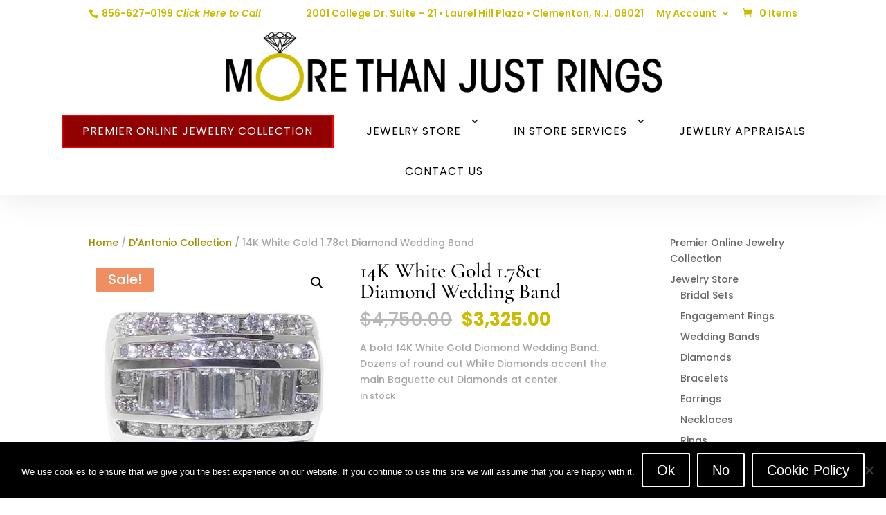

--- FILE ---
content_type: text/css
request_url: https://www.morethanjustrings.co/wp-content/themes/Child%20Theme%20More%20Than%20Just%20Rings/style.css?ver=4.27.5
body_size: 372
content:
/*---------------------------------------------------------------------------------

 Theme Name: More Than Just Rings
 Theme URI: https://www.morethanjustrings.co
 Description: Custom child theme created with Divi for More Than Just Rings
 Author: Eric Gross
 Author URI: https://thehandsonworkshop.com
 Template: Divi
 Version: 1.0
 License: GNU General Public License v2 or later
 License URI: http://www.gnu.org/licenses/gpl-2.0.html

------------------------------ ADDITIONAL CSS HERE ------------------------------*/


/* --- Hide Buttons --- */
.et_pb_bg_layout_light .et-pb-controllers .et-pb-active-control {
	background-color: rgba(0,0,0,0);
}
.et_pb_bg_layout_light .et-pb-controllers a {
	background-color: rgba(0,0,0,0);
}
/* --- end Hide Buttons --- */

/* --- Hide Border --- */
span.et_overlay, span.et_overlay:hover {
	border: 1px solid #ffffff!important;
}
/* --- end Hide Border --- */

/* --- style Diamond Info Button --- */
.diamondEdu {
	padding: 3px 6px;
	border: 2px solid #d1d1d1;
	box-shadow: 0px 12px 18px -6px rgba(0,0,0,0.3);
	color: #ccbb00;
	transition: all .3s ease-in-out;
}
.diamondEdu:hover {
	border: 2px solid #000000;
	color: #000000;
}
/* --- end style Diamond Info Button --- */

/* --- Add to cart button --- */
.et_pb_wcbd_archive_products_0 ul.products li.product .button,
.woocommerce ul.products li.product .button {
    margin-top: 1em;
    margin-left: 30%;
}
.et_pb_wcbd_archive_products_0 ul.products li.product .button:hover,
.woocommerce ul.products li.product .button:hover {
    margin-top: 1em;
    margin-left: 28%;
}

--- FILE ---
content_type: text/css
request_url: https://www.morethanjustrings.co/wp-content/et-cache/global/et-divi-customizer-global.min.css?ver=1764957328
body_size: 3166
content:
body,.et_pb_column_1_2 .et_quote_content blockquote cite,.et_pb_column_1_2 .et_link_content a.et_link_main_url,.et_pb_column_1_3 .et_quote_content blockquote cite,.et_pb_column_3_8 .et_quote_content blockquote cite,.et_pb_column_1_4 .et_quote_content blockquote cite,.et_pb_blog_grid .et_quote_content blockquote cite,.et_pb_column_1_3 .et_link_content a.et_link_main_url,.et_pb_column_3_8 .et_link_content a.et_link_main_url,.et_pb_column_1_4 .et_link_content a.et_link_main_url,.et_pb_blog_grid .et_link_content a.et_link_main_url,body .et_pb_bg_layout_light .et_pb_post p,body .et_pb_bg_layout_dark .et_pb_post p{font-size:14px}.et_pb_slide_content,.et_pb_best_value{font-size:15px}body{color:#a5a5a5}h1,h2,h3,h4,h5,h6{color:#000000}.woocommerce #respond input#submit,.woocommerce-page #respond input#submit,.woocommerce #content input.button,.woocommerce-page #content input.button,.woocommerce-message,.woocommerce-error,.woocommerce-info{background:#ccbb00!important}#et_search_icon:hover,.mobile_menu_bar:before,.mobile_menu_bar:after,.et_toggle_slide_menu:after,.et-social-icon a:hover,.et_pb_sum,.et_pb_pricing li a,.et_pb_pricing_table_button,.et_overlay:before,.entry-summary p.price ins,.woocommerce div.product span.price,.woocommerce-page div.product span.price,.woocommerce #content div.product span.price,.woocommerce-page #content div.product span.price,.woocommerce div.product p.price,.woocommerce-page div.product p.price,.woocommerce #content div.product p.price,.woocommerce-page #content div.product p.price,.et_pb_member_social_links a:hover,.woocommerce .star-rating span:before,.woocommerce-page .star-rating span:before,.et_pb_widget li a:hover,.et_pb_filterable_portfolio .et_pb_portfolio_filters li a.active,.et_pb_filterable_portfolio .et_pb_portofolio_pagination ul li a.active,.et_pb_gallery .et_pb_gallery_pagination ul li a.active,.wp-pagenavi span.current,.wp-pagenavi a:hover,.nav-single a,.tagged_as a,.posted_in a{color:#ccbb00}.et_pb_contact_submit,.et_password_protected_form .et_submit_button,.et_pb_bg_layout_light .et_pb_newsletter_button,.comment-reply-link,.form-submit .et_pb_button,.et_pb_bg_layout_light .et_pb_promo_button,.et_pb_bg_layout_light .et_pb_more_button,.woocommerce a.button.alt,.woocommerce-page a.button.alt,.woocommerce button.button.alt,.woocommerce button.button.alt.disabled,.woocommerce-page button.button.alt,.woocommerce-page button.button.alt.disabled,.woocommerce input.button.alt,.woocommerce-page input.button.alt,.woocommerce #respond input#submit.alt,.woocommerce-page #respond input#submit.alt,.woocommerce #content input.button.alt,.woocommerce-page #content input.button.alt,.woocommerce a.button,.woocommerce-page a.button,.woocommerce button.button,.woocommerce-page button.button,.woocommerce input.button,.woocommerce-page input.button,.et_pb_contact p input[type="checkbox"]:checked+label i:before,.et_pb_bg_layout_light.et_pb_module.et_pb_button{color:#ccbb00}.footer-widget h4{color:#ccbb00}.et-search-form,.nav li ul,.et_mobile_menu,.footer-widget li:before,.et_pb_pricing li:before,blockquote{border-color:#ccbb00}.et_pb_counter_amount,.et_pb_featured_table .et_pb_pricing_heading,.et_quote_content,.et_link_content,.et_audio_content,.et_pb_post_slider.et_pb_bg_layout_dark,.et_slide_in_menu_container,.et_pb_contact p input[type="radio"]:checked+label i:before{background-color:#ccbb00}a{color:#9e9000}.nav li ul{border-color:rgba(204,187,0,0)}.et_secondary_nav_enabled #page-container #top-header{background-color:#ffffff!important}#et-secondary-nav li ul{background-color:#ffffff}#top-header,#top-header a{color:#ccbb00}#et-secondary-nav li ul a{color:#000000}.et_header_style_centered .mobile_nav .select_page,.et_header_style_split .mobile_nav .select_page,.et_nav_text_color_light #top-menu>li>a,.et_nav_text_color_dark #top-menu>li>a,#top-menu a,.et_mobile_menu li a,.et_nav_text_color_light .et_mobile_menu li a,.et_nav_text_color_dark .et_mobile_menu li a,#et_search_icon:before,.et_search_form_container input,span.et_close_search_field:after,#et-top-navigation .et-cart-info{color:#000000}.et_search_form_container input::-moz-placeholder{color:#000000}.et_search_form_container input::-webkit-input-placeholder{color:#000000}.et_search_form_container input:-ms-input-placeholder{color:#000000}#main-header .nav li ul a{color:#ccbb00}#top-header,#top-header a,#et-secondary-nav li li a,#top-header .et-social-icon a:before{font-size:14px}#top-menu li a{font-size:16px}body.et_vertical_nav .container.et_search_form_container .et-search-form input{font-size:16px!important}#top-menu li a,.et_search_form_container input{font-weight:normal;font-style:normal;text-transform:uppercase;text-decoration:none;letter-spacing:1px}.et_search_form_container input::-moz-placeholder{font-weight:normal;font-style:normal;text-transform:uppercase;text-decoration:none;letter-spacing:1px}.et_search_form_container input::-webkit-input-placeholder{font-weight:normal;font-style:normal;text-transform:uppercase;text-decoration:none;letter-spacing:1px}.et_search_form_container input:-ms-input-placeholder{font-weight:normal;font-style:normal;text-transform:uppercase;text-decoration:none;letter-spacing:1px}#top-menu li.current-menu-ancestor>a,#top-menu li.current-menu-item>a,#top-menu li.current_page_item>a{color:#920101}#main-footer{background-color:#ffffff}#footer-widgets .footer-widget a,#footer-widgets .footer-widget li a,#footer-widgets .footer-widget li a:hover{color:#9e9e9e}.footer-widget{color:#606060}#main-footer .footer-widget h4,#main-footer .widget_block h1,#main-footer .widget_block h2,#main-footer .widget_block h3,#main-footer .widget_block h4,#main-footer .widget_block h5,#main-footer .widget_block h6{color:#000000}.footer-widget li:before{border-color:rgba(117,117,117,0)}.footer-widget .et_pb_widget div,.footer-widget .et_pb_widget ul,.footer-widget .et_pb_widget ol,.footer-widget .et_pb_widget label{line-height:1.7em}#et-footer-nav{background-color:rgba(0,0,0,0.05)}.bottom-nav,.bottom-nav a,.bottom-nav li.current-menu-item a{color:#ffffff}#et-footer-nav .bottom-nav li.current-menu-item a{color:#ffffff}.bottom-nav{letter-spacing:3px}.bottom-nav a{font-weight:normal;font-style:normal;text-transform:uppercase;text-decoration:none}.bottom-nav,.bottom-nav a{font-size:16px}#footer-bottom{background-color:#ffffff}#footer-info,#footer-info a{color:#ccbb00}#footer-info,#footer-info a{font-weight:normal;font-style:normal;text-transform:uppercase;text-decoration:none}.woocommerce a.button.alt,.woocommerce-page a.button.alt,.woocommerce button.button.alt,.woocommerce button.button.alt.disabled,.woocommerce-page button.button.alt,.woocommerce-page button.button.alt.disabled,.woocommerce input.button.alt,.woocommerce-page input.button.alt,.woocommerce #respond input#submit.alt,.woocommerce-page #respond input#submit.alt,.woocommerce #content input.button.alt,.woocommerce-page #content input.button.alt,.woocommerce a.button,.woocommerce-page a.button,.woocommerce button.button,.woocommerce-page button.button,.woocommerce input.button,.woocommerce-page input.button,.woocommerce #respond input#submit,.woocommerce-page #respond input#submit,.woocommerce #content input.button,.woocommerce-page #content input.button,.woocommerce-message a.button.wc-forward,body .et_pb_button{}.woocommerce.et_pb_button_helper_class a.button.alt,.woocommerce-page.et_pb_button_helper_class a.button.alt,.woocommerce.et_pb_button_helper_class button.button.alt,.woocommerce.et_pb_button_helper_class button.button.alt.disabled,.woocommerce-page.et_pb_button_helper_class button.button.alt,.woocommerce-page.et_pb_button_helper_class button.button.alt.disabled,.woocommerce.et_pb_button_helper_class input.button.alt,.woocommerce-page.et_pb_button_helper_class input.button.alt,.woocommerce.et_pb_button_helper_class #respond input#submit.alt,.woocommerce-page.et_pb_button_helper_class #respond input#submit.alt,.woocommerce.et_pb_button_helper_class #content input.button.alt,.woocommerce-page.et_pb_button_helper_class #content input.button.alt,.woocommerce.et_pb_button_helper_class a.button,.woocommerce-page.et_pb_button_helper_class a.button,.woocommerce.et_pb_button_helper_class button.button,.woocommerce-page.et_pb_button_helper_class button.button,.woocommerce.et_pb_button_helper_class input.button,.woocommerce-page.et_pb_button_helper_class input.button,.woocommerce.et_pb_button_helper_class #respond input#submit,.woocommerce-page.et_pb_button_helper_class #respond input#submit,.woocommerce.et_pb_button_helper_class #content input.button,.woocommerce-page.et_pb_button_helper_class #content input.button,body.et_pb_button_helper_class .et_pb_button,body.et_pb_button_helper_class .et_pb_module.et_pb_button{color:#ffffff}body .et_pb_bg_layout_light.et_pb_button:hover,body .et_pb_bg_layout_light .et_pb_button:hover,body .et_pb_button:hover{color:#ffffff!important}.woocommerce a.button.alt:hover,.woocommerce-page a.button.alt:hover,.woocommerce button.button.alt:hover,.woocommerce button.button.alt.disabled:hover,.woocommerce-page button.button.alt:hover,.woocommerce-page button.button.alt.disabled:hover,.woocommerce input.button.alt:hover,.woocommerce-page input.button.alt:hover,.woocommerce #respond input#submit.alt:hover,.woocommerce-page #respond input#submit.alt:hover,.woocommerce #content input.button.alt:hover,.woocommerce-page #content input.button.alt:hover,.woocommerce a.button:hover,.woocommerce-page a.button:hover,.woocommerce button.button:hover,.woocommerce-page button.button:hover,.woocommerce input.button:hover,.woocommerce-page input.button:hover,.woocommerce #respond input#submit:hover,.woocommerce-page #respond input#submit:hover,.woocommerce #content input.button:hover,.woocommerce-page #content input.button:hover{color:#ffffff!important}@media only screen and (min-width:981px){.et_header_style_left #et-top-navigation,.et_header_style_split #et-top-navigation{padding:50px 0 0 0}.et_header_style_left #et-top-navigation nav>ul>li>a,.et_header_style_split #et-top-navigation nav>ul>li>a{padding-bottom:50px}.et_header_style_split .centered-inline-logo-wrap{width:100px;margin:-100px 0}.et_header_style_split .centered-inline-logo-wrap #logo{max-height:100px}.et_pb_svg_logo.et_header_style_split .centered-inline-logo-wrap #logo{height:100px}.et_header_style_centered #top-menu>li>a{padding-bottom:18px}.et_header_style_slide #et-top-navigation,.et_header_style_fullscreen #et-top-navigation{padding:41px 0 41px 0!important}.et_header_style_centered #main-header .logo_container{height:100px}.et_header_style_centered #logo{max-height:100%}.et_pb_svg_logo.et_header_style_centered #logo{height:100%}.et_header_style_centered.et_hide_primary_logo #main-header:not(.et-fixed-header) .logo_container,.et_header_style_centered.et_hide_fixed_logo #main-header.et-fixed-header .logo_container{height:18px}.et_fixed_nav #page-container .et-fixed-header#top-header{background-color:#ffffff!important}.et_fixed_nav #page-container .et-fixed-header#top-header #et-secondary-nav li ul{background-color:#ffffff}.et-fixed-header #top-menu li a{font-size:14px}.et-fixed-header #top-menu a,.et-fixed-header #et_search_icon:before,.et-fixed-header #et_top_search .et-search-form input,.et-fixed-header .et_search_form_container input,.et-fixed-header .et_close_search_field:after,.et-fixed-header #et-top-navigation .et-cart-info{color:#000000!important}.et-fixed-header .et_search_form_container input::-moz-placeholder{color:#000000!important}.et-fixed-header .et_search_form_container input::-webkit-input-placeholder{color:#000000!important}.et-fixed-header .et_search_form_container input:-ms-input-placeholder{color:#000000!important}.et-fixed-header #top-menu li.current-menu-ancestor>a,.et-fixed-header #top-menu li.current-menu-item>a,.et-fixed-header #top-menu li.current_page_item>a{color:#920101!important}.et-fixed-header#top-header a{color:#ccbb00}}@media only screen and (min-width:1350px){.et_pb_row{padding:27px 0}.et_pb_section{padding:54px 0}.single.et_pb_pagebuilder_layout.et_full_width_page .et_post_meta_wrapper{padding-top:81px}.et_pb_fullwidth_section{padding:0}}@media only screen and (max-width:980px){.et_header_style_centered .mobile_nav .select_page,.et_header_style_split .mobile_nav .select_page,.et_mobile_menu li a,.mobile_menu_bar:before,.et_nav_text_color_light #top-menu>li>a,.et_nav_text_color_dark #top-menu>li>a,#top-menu a,.et_mobile_menu li a,#et_search_icon:before,#et_top_search .et-search-form input,.et_search_form_container input,#et-top-navigation .et-cart-info{color:rgba(0,0,0,0.6)}.et_close_search_field:after{color:rgba(0,0,0,0.6)!important}.et_search_form_container input::-moz-placeholder{color:rgba(0,0,0,0.6)}.et_search_form_container input::-webkit-input-placeholder{color:rgba(0,0,0,0.6)}.et_search_form_container input:-ms-input-placeholder{color:rgba(0,0,0,0.6)}}	h1,h2,h3,h4,h5,h6{font-family:'Cormorant Garamond',Georgia,"Times New Roman",serif}body,input,textarea,select{font-family:'Poppins',Helvetica,Arial,Lucida,sans-serif}#main-header,#et-top-navigation{font-family:'Poppins',Helvetica,Arial,Lucida,sans-serif}#main-header,#main-header.et-fixed-header{box-shadow:0 0px 50px rgba(0,0,0,.1)!important}.et_header_style_centered #main-header .logo_container{margin:10px 0px 20px}.et_header_style_left .logo_container{height:150%}.et_menu_container:before{content:'';background:rgba(0,0,0,0);position:absolute;top:100%;-webkit-transition:all .7s ease;transition:all .7s ease}@media all and (min-width:980px){.et_menu_container:before{background:rgba(0,0,0,0);width:120px;height:70px;left:22.5px}.et-fixed-header .et_menu_container:before{background:rgba(0,0,0,0);width:120px;height:60px}}@media all and (max-width:980px){#logo{background:rgba(0,0,0,1);max-height:100%;height:100%!important;margin-bottom:0;margin-top:-12px}.et_menu_container:before{background:rgba(0,0,0,0);top:100%;left:-5px;width:100px;height:50px}}@media (max-width:980px){#logo{background:#fff}}.et_header_style_left .et-fixed-header #et-top-navigation nav>ul>li>a:hover{color:#000!important}#et-top-navigation{padding-top:0!important}#et-top-navigation nav>ul>li>a{border-top:2px solid #fff;border-bottom:2px solid #fff;padding:15px 28px!important;margin:0px 10px 10px;transition:all .5s ease-in-out}#et-top-navigation nav>ul>li>a:hover{background:#fff;border-top:2px solid #ccbb00;border-bottom:2px solid #ccbb00;color:#ccbb00!important;opacity:1!important}#top-header,#top-header a:hover{color:#000000}#top-menu li{padding-right:0}#top-menu li:nth-child(odd){margin-right:-4px}#top-menu li:nth-child(even){margin-right:-3px}.nav li ul{border-top:none;padding:0}#top-menu li li a{width:240px;padding:20px 20px;border-bottom:none}#top-menu li li{margin:0;padding:0}#top-menu li .menu-item-has-children>a:first-child:after{top:30%;right:30px;-webkit-transform:rotate(-90deg);transform:rotate(-90deg)}#top-menu li.mega-menu>ul>li>a:first-child{font-weight:400!important}.nav li li ul{top:0}#top-menu li a:hover{color:#ccbb00!important;opacity:1!important}#top-menu li.current-menu-item>a,#top-menu li.current-menu-ancestor>a,.et_mobile_menu li.current-menu-item>a,.et_mobile_menu li.current-menu-ancestor>a{color:#b30000!important;opacity:1!important;border-top:2px solid #b30000;border-bottom:2px solid #b30000;transition:all .5s ease-in-out}.et_mobile_menu li.current-menu-item>a:hover{color:#ccbb00!important;opacity:1!important;border-top:2px solid #ccbb00;border-bottom:2px solid #ccbb00}.et-fixed-header #top-menu li.current-menu-item>a:hover{color:#ccbb00!important}#top-menu li.mega-menu>ul>li>a:first-child{padding-top:0!important;border-top:1px solid rgba(0,0,0,0);border-bottom:1px solid rgba(0,0,0,0);font-family:poppins}#main-header .nav li ul a{margin-top:4px;color:#000000!important}#main-header .nav li ul a:hover{color:#ccbb00!important}.mobile_menu_bar{padding:12px!important}.mobile_menu_bar:before{color:#ccbb00}.et_mobile_menu{padding:0;width:100%;right:16px;left:auto;margin:0;border-top:none}ul#mobile_menu{text-align:center}.et_mobile_menu li li,#main-header .et_mobile_menu li ul{padding-left:0}.et_mobile_menu li a{padding:15px 5%}#main-header .et_mobile_menu .menu-item-has-children>a{position:relative}#main-header .et_mobile_menu .menu-item-has-children>a:after{position:absolute;content:"\f0d7";font-family:"FontAwesome"!important;font-size:20px}#main-header .et_mobile_menu .menu-item-has-children>a:after{content:"\f0d7";font-family:"FontAwesome"!important;font-size:20px;top:30%;right:30px}#main-header .et_mobile_menu .menu-item-has-children.visible>a:after{content:"\f0d7"}#main-header .et_mobile_menu ul.sub-menu{display:none!important;visibility:hidden!important;-webkit-transition:all 1.5s ease-in-out;transition:all 1.5s ease-in-out}#main-header .et_mobile_menu .visible>ul.sub-menu{display:block!important;visibility:visible!important}.et_mobile_menu li a:hover{color:#ccbb00}.et_mobile_menu .menu-item-has-children>a{font-weight:600}#top-menu li.majorBttn a,.et-fixed-header #top-menu li.majorBttn a{padding:15px 28px!important;margin-bottom:10px;border:2px solid #ff0000;color:#ffffff!important;opacity:1;background-color:#920101;transition:all .5s ease-in-out}#top-menu li.majorBttn a:hover,.et-fixed-header #top-menu li.majorBttn a:hover{border-top:2px solid #ccbb00;border-bottom:2px solid #ccbb00;border-left:2px solid #fff;border-right:2px solid #fff;color:#ccbb00!important;background-color:#ffffff;opacity:1}#et-info-phone:before{color:#ccbb00!important}#et-info-phone:hover:before,#et-info-phone.callnowbutton:hover{color:#000000!important}#et-secondary-nav li ul a:hover{color:#ccbb00!important;background:#fff}.et_pb_bg_layout_dark.et_pb_fullwidth_menu ul li a:hover{color:#ccbb00!important;opacity:1}.et_overlay,.et_overlay:hover{border:1px solid #ffffff!important}.et_pb_contact_captcha_question:before{content:"Math For Humans: "}.diamondEdu{padding:3px 6px;border:2px solid #d1d1d1;box-shadow:0px 12px 18px -6px rgba(0,0,0,0.3);color:#ccbb00;transition:all .3s ease-in-out}.diamondEdu:hover{border:2px solid #000000;color:#000000}.woocommerce ul.products li.product .price .amount,.woocommerce-page ul.products li.product .price .amount{font-size:18px;font-weight:700}.woocommerce ul.products li.product .price del{opacity:1}.woocommerce ul.products li.product .price ins .amount,.woocommerce-page ul.products li.product .price ins .amount{font-size:18px}.woocommerce ul.products li.product .price del .amount,.woocommerce-page ul.products li.product .price del .amount{color:#f00!important;text-decoration:line-through;text-decoration-color:#f00!important}.woocommerce div.product .et_pb_woopro_add_to_cart .cart,.woocommerce-page div.product .et_pb_woopro_add_to_cart .cart{margin:auto -50px!important;width:120%}.et_pb_woopro_add_to_cart_0{padding-top:10px!important;padding-right:50px!important;padding-bottom:10px!important;padding-left:0px!important;margin-top:-40px!important;margin-bottom:0px!important;margin-left:0px!important}body #page-container .et_pb_woopro_add_to_cart .cart .button{color:#ffffff!important;background:#000000;border-color:#000000;border-radius:0px;font-size:28px;background-color:#000000!important;margin:0;padding:9px 36%!important}